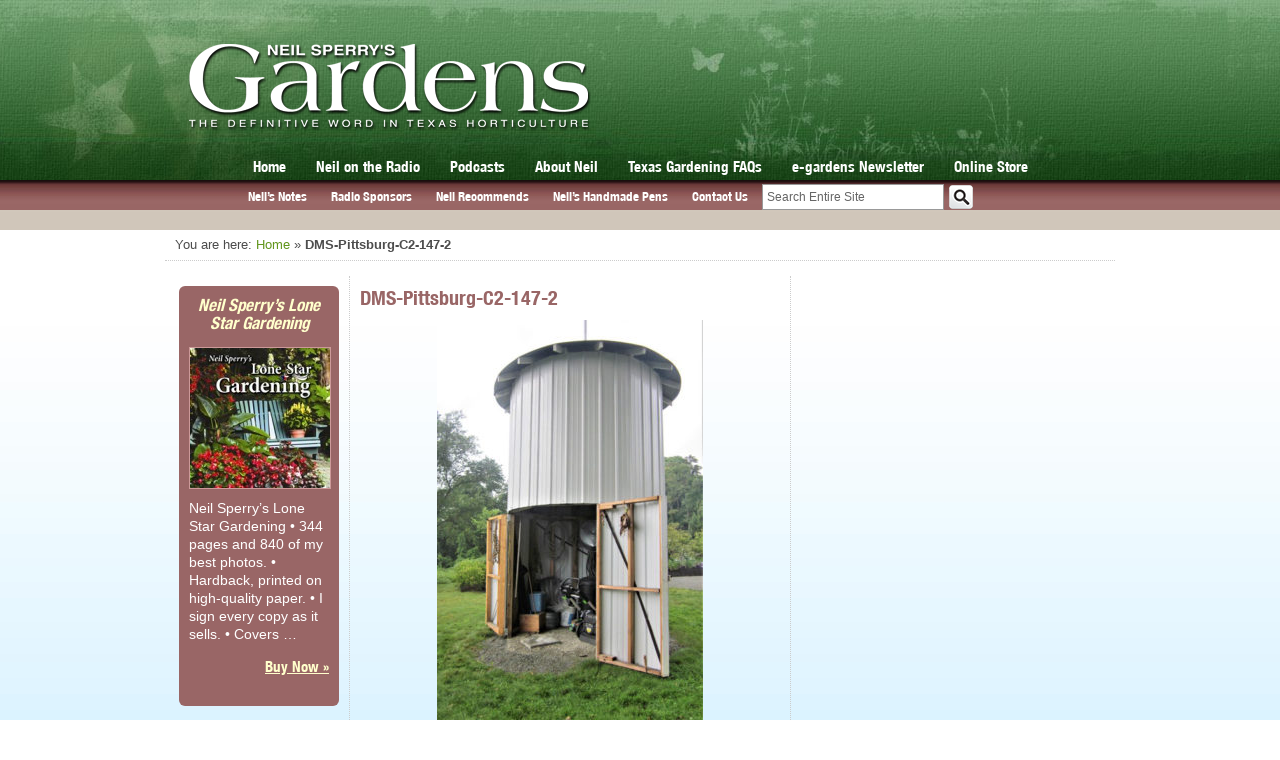

--- FILE ---
content_type: text/html; charset=UTF-8
request_url: https://neilsperry.com/2020/03/garden-sheds-making-them-your-own/dms-pittsburg-c2-147-2/
body_size: 13588
content:
<!DOCTYPE html>
<html lang="en">
<head>

<!-- Google tag (gtag.js) -->
<script async src="https://www.googletagmanager.com/gtag/js?id=G-0N01EN8J9G"></script>
<script>
  window.dataLayer = window.dataLayer || [];
  function gtag(){dataLayer.push(arguments);}
  gtag('js', new Date());

  gtag('config', 'G-0N01EN8J9G');
</script>		

<!-- page titles -->
<title>DMS-Pittsburg-C2-147-2 - Neil Sperry&#039;s GARDENS</title>
<!-- meta tags -->
<meta http-equiv="Content-Type" content="text/html; charset=UTF-8" />
<!-- import required theme styles -->
<link rel="stylesheet" href="https://neilsperry.com/wp-content/themes/neilsperry/css-compress.php?v=1.3.3" type="text/css" media="screen" />
<link rel="stylesheet" href="https://neilsperry.com/wp-content/themes/neilsperry/css/css3.css" type="text/css" media="screen" />
<link rel="stylesheet" href="https://neilsperry.com/wp-content/themes/neilsperry/css/slicknav.css" type="text/css" media="screen" />

<!-- Fix the Zoom Bug in Mobile Safari -->
<meta name="viewport" content="width=device-width; initial-scale=1.0; maximum-scale=1.0; user-scalable=0;">
<link rel="stylesheet" href="https://neilsperry.com/wp-content/themes/neilsperry/css/responsive.css?v=1.3" type="text/css" media="screen" />
<link rel="shortcut icon" href="https://neilsperry.com/wp-content/themes/neilsperry/images/favicon.png" type="image/x-icon" />
<!-- pingback url -->
<link rel="pingback" href="https://neilsperry.com/xmlrpc.php" />
<!--[if IE]>
<meta http-equiv="X-UA-Compatible" content="IE=edge" />
<![endif]-->
<meta name='robots' content='index, follow, max-image-preview:large, max-snippet:-1, max-video-preview:-1' />

	<!-- This site is optimized with the Yoast SEO plugin v26.7 - https://yoast.com/wordpress/plugins/seo/ -->
	<link rel="canonical" href="https://neilsperry.com/2020/03/garden-sheds-making-them-your-own/dms-pittsburg-c2-147-2/" />
	<meta property="og:locale" content="en_US" />
	<meta property="og:type" content="article" />
	<meta property="og:title" content="DMS-Pittsburg-C2-147-2 - Neil Sperry&#039;s GARDENS" />
	<meta property="og:description" content="Look! It’s a tool shed disguised as a silo." />
	<meta property="og:url" content="https://neilsperry.com/2020/03/garden-sheds-making-them-your-own/dms-pittsburg-c2-147-2/" />
	<meta property="og:site_name" content="Neil Sperry&#039;s GARDENS" />
	<meta property="article:publisher" content="https://www.facebook.com/NeilSperryTexas" />
	<meta property="article:modified_time" content="2020-03-11T16:00:13+00:00" />
	<meta property="og:image" content="https://neilsperry.com/2020/03/garden-sheds-making-them-your-own/dms-pittsburg-c2-147-2" />
	<meta property="og:image:width" content="400" />
	<meta property="og:image:height" content="602" />
	<meta property="og:image:type" content="image/jpeg" />
	<meta name="twitter:card" content="summary_large_image" />
	<meta name="twitter:site" content="@neilsperry" />
	<script type="application/ld+json" class="yoast-schema-graph">{"@context":"https://schema.org","@graph":[{"@type":"WebPage","@id":"https://neilsperry.com/2020/03/garden-sheds-making-them-your-own/dms-pittsburg-c2-147-2/","url":"https://neilsperry.com/2020/03/garden-sheds-making-them-your-own/dms-pittsburg-c2-147-2/","name":"DMS-Pittsburg-C2-147-2 - Neil Sperry&#039;s GARDENS","isPartOf":{"@id":"https://neilsperry.com/#website"},"primaryImageOfPage":{"@id":"https://neilsperry.com/2020/03/garden-sheds-making-them-your-own/dms-pittsburg-c2-147-2/#primaryimage"},"image":{"@id":"https://neilsperry.com/2020/03/garden-sheds-making-them-your-own/dms-pittsburg-c2-147-2/#primaryimage"},"thumbnailUrl":"https://neilsperry.com/wp-content/uploads/2020/03/DMS-Pittsburg-C2-147-2.jpg","datePublished":"2020-03-11T16:00:07+00:00","dateModified":"2020-03-11T16:00:13+00:00","breadcrumb":{"@id":"https://neilsperry.com/2020/03/garden-sheds-making-them-your-own/dms-pittsburg-c2-147-2/#breadcrumb"},"inLanguage":"en-US","potentialAction":[{"@type":"ReadAction","target":["https://neilsperry.com/2020/03/garden-sheds-making-them-your-own/dms-pittsburg-c2-147-2/"]}]},{"@type":"ImageObject","inLanguage":"en-US","@id":"https://neilsperry.com/2020/03/garden-sheds-making-them-your-own/dms-pittsburg-c2-147-2/#primaryimage","url":"https://neilsperry.com/wp-content/uploads/2020/03/DMS-Pittsburg-C2-147-2.jpg","contentUrl":"https://neilsperry.com/wp-content/uploads/2020/03/DMS-Pittsburg-C2-147-2.jpg","width":400,"height":602,"caption":"Look! It’s a tool shed disguised as a silo."},{"@type":"BreadcrumbList","@id":"https://neilsperry.com/2020/03/garden-sheds-making-them-your-own/dms-pittsburg-c2-147-2/#breadcrumb","itemListElement":[{"@type":"ListItem","position":1,"name":"Home","item":"https://neilsperry.com/"},{"@type":"ListItem","position":2,"name":"Garden sheds: Making them your own","item":"https://neilsperry.com/2020/03/garden-sheds-making-them-your-own/"},{"@type":"ListItem","position":3,"name":"DMS-Pittsburg-C2-147-2"}]},{"@type":"WebSite","@id":"https://neilsperry.com/#website","url":"https://neilsperry.com/","name":"Neil Sperry&#039;s GARDENS","description":"The Definitive Word in Texas Horticulture","potentialAction":[{"@type":"SearchAction","target":{"@type":"EntryPoint","urlTemplate":"https://neilsperry.com/?s={search_term_string}"},"query-input":{"@type":"PropertyValueSpecification","valueRequired":true,"valueName":"search_term_string"}}],"inLanguage":"en-US"}]}</script>
	<!-- / Yoast SEO plugin. -->


<link rel='dns-prefetch' href='//stats.wp.com' />
<link rel='dns-prefetch' href='//v0.wordpress.com' />
<link rel="alternate" type="application/rss+xml" title="Neil Sperry&#039;s GARDENS &raquo; Feed" href="https://neilsperry.com/feed/" />
<link rel="alternate" type="application/rss+xml" title="Neil Sperry&#039;s GARDENS &raquo; Comments Feed" href="https://neilsperry.com/comments/feed/" />
<link rel="alternate" title="oEmbed (JSON)" type="application/json+oembed" href="https://neilsperry.com/wp-json/oembed/1.0/embed?url=https%3A%2F%2Fneilsperry.com%2F2020%2F03%2Fgarden-sheds-making-them-your-own%2Fdms-pittsburg-c2-147-2%2F" />
<link rel="alternate" title="oEmbed (XML)" type="text/xml+oembed" href="https://neilsperry.com/wp-json/oembed/1.0/embed?url=https%3A%2F%2Fneilsperry.com%2F2020%2F03%2Fgarden-sheds-making-them-your-own%2Fdms-pittsburg-c2-147-2%2F&#038;format=xml" />
<style id='wp-img-auto-sizes-contain-inline-css' type='text/css'>
img:is([sizes=auto i],[sizes^="auto," i]){contain-intrinsic-size:3000px 1500px}
/*# sourceURL=wp-img-auto-sizes-contain-inline-css */
</style>

<style id='wp-emoji-styles-inline-css' type='text/css'>

	img.wp-smiley, img.emoji {
		display: inline !important;
		border: none !important;
		box-shadow: none !important;
		height: 1em !important;
		width: 1em !important;
		margin: 0 0.07em !important;
		vertical-align: -0.1em !important;
		background: none !important;
		padding: 0 !important;
	}
/*# sourceURL=wp-emoji-styles-inline-css */
</style>
<link rel='stylesheet' id='wp-block-library-css' href='https://neilsperry.com/wp-includes/css/dist/block-library/style.min.css?ver=6.9' type='text/css' media='all' />
<style id='global-styles-inline-css' type='text/css'>
:root{--wp--preset--aspect-ratio--square: 1;--wp--preset--aspect-ratio--4-3: 4/3;--wp--preset--aspect-ratio--3-4: 3/4;--wp--preset--aspect-ratio--3-2: 3/2;--wp--preset--aspect-ratio--2-3: 2/3;--wp--preset--aspect-ratio--16-9: 16/9;--wp--preset--aspect-ratio--9-16: 9/16;--wp--preset--color--black: #000000;--wp--preset--color--cyan-bluish-gray: #abb8c3;--wp--preset--color--white: #ffffff;--wp--preset--color--pale-pink: #f78da7;--wp--preset--color--vivid-red: #cf2e2e;--wp--preset--color--luminous-vivid-orange: #ff6900;--wp--preset--color--luminous-vivid-amber: #fcb900;--wp--preset--color--light-green-cyan: #7bdcb5;--wp--preset--color--vivid-green-cyan: #00d084;--wp--preset--color--pale-cyan-blue: #8ed1fc;--wp--preset--color--vivid-cyan-blue: #0693e3;--wp--preset--color--vivid-purple: #9b51e0;--wp--preset--gradient--vivid-cyan-blue-to-vivid-purple: linear-gradient(135deg,rgb(6,147,227) 0%,rgb(155,81,224) 100%);--wp--preset--gradient--light-green-cyan-to-vivid-green-cyan: linear-gradient(135deg,rgb(122,220,180) 0%,rgb(0,208,130) 100%);--wp--preset--gradient--luminous-vivid-amber-to-luminous-vivid-orange: linear-gradient(135deg,rgb(252,185,0) 0%,rgb(255,105,0) 100%);--wp--preset--gradient--luminous-vivid-orange-to-vivid-red: linear-gradient(135deg,rgb(255,105,0) 0%,rgb(207,46,46) 100%);--wp--preset--gradient--very-light-gray-to-cyan-bluish-gray: linear-gradient(135deg,rgb(238,238,238) 0%,rgb(169,184,195) 100%);--wp--preset--gradient--cool-to-warm-spectrum: linear-gradient(135deg,rgb(74,234,220) 0%,rgb(151,120,209) 20%,rgb(207,42,186) 40%,rgb(238,44,130) 60%,rgb(251,105,98) 80%,rgb(254,248,76) 100%);--wp--preset--gradient--blush-light-purple: linear-gradient(135deg,rgb(255,206,236) 0%,rgb(152,150,240) 100%);--wp--preset--gradient--blush-bordeaux: linear-gradient(135deg,rgb(254,205,165) 0%,rgb(254,45,45) 50%,rgb(107,0,62) 100%);--wp--preset--gradient--luminous-dusk: linear-gradient(135deg,rgb(255,203,112) 0%,rgb(199,81,192) 50%,rgb(65,88,208) 100%);--wp--preset--gradient--pale-ocean: linear-gradient(135deg,rgb(255,245,203) 0%,rgb(182,227,212) 50%,rgb(51,167,181) 100%);--wp--preset--gradient--electric-grass: linear-gradient(135deg,rgb(202,248,128) 0%,rgb(113,206,126) 100%);--wp--preset--gradient--midnight: linear-gradient(135deg,rgb(2,3,129) 0%,rgb(40,116,252) 100%);--wp--preset--font-size--small: 13px;--wp--preset--font-size--medium: 20px;--wp--preset--font-size--large: 36px;--wp--preset--font-size--x-large: 42px;--wp--preset--spacing--20: 0.44rem;--wp--preset--spacing--30: 0.67rem;--wp--preset--spacing--40: 1rem;--wp--preset--spacing--50: 1.5rem;--wp--preset--spacing--60: 2.25rem;--wp--preset--spacing--70: 3.38rem;--wp--preset--spacing--80: 5.06rem;--wp--preset--shadow--natural: 6px 6px 9px rgba(0, 0, 0, 0.2);--wp--preset--shadow--deep: 12px 12px 50px rgba(0, 0, 0, 0.4);--wp--preset--shadow--sharp: 6px 6px 0px rgba(0, 0, 0, 0.2);--wp--preset--shadow--outlined: 6px 6px 0px -3px rgb(255, 255, 255), 6px 6px rgb(0, 0, 0);--wp--preset--shadow--crisp: 6px 6px 0px rgb(0, 0, 0);}:where(.is-layout-flex){gap: 0.5em;}:where(.is-layout-grid){gap: 0.5em;}body .is-layout-flex{display: flex;}.is-layout-flex{flex-wrap: wrap;align-items: center;}.is-layout-flex > :is(*, div){margin: 0;}body .is-layout-grid{display: grid;}.is-layout-grid > :is(*, div){margin: 0;}:where(.wp-block-columns.is-layout-flex){gap: 2em;}:where(.wp-block-columns.is-layout-grid){gap: 2em;}:where(.wp-block-post-template.is-layout-flex){gap: 1.25em;}:where(.wp-block-post-template.is-layout-grid){gap: 1.25em;}.has-black-color{color: var(--wp--preset--color--black) !important;}.has-cyan-bluish-gray-color{color: var(--wp--preset--color--cyan-bluish-gray) !important;}.has-white-color{color: var(--wp--preset--color--white) !important;}.has-pale-pink-color{color: var(--wp--preset--color--pale-pink) !important;}.has-vivid-red-color{color: var(--wp--preset--color--vivid-red) !important;}.has-luminous-vivid-orange-color{color: var(--wp--preset--color--luminous-vivid-orange) !important;}.has-luminous-vivid-amber-color{color: var(--wp--preset--color--luminous-vivid-amber) !important;}.has-light-green-cyan-color{color: var(--wp--preset--color--light-green-cyan) !important;}.has-vivid-green-cyan-color{color: var(--wp--preset--color--vivid-green-cyan) !important;}.has-pale-cyan-blue-color{color: var(--wp--preset--color--pale-cyan-blue) !important;}.has-vivid-cyan-blue-color{color: var(--wp--preset--color--vivid-cyan-blue) !important;}.has-vivid-purple-color{color: var(--wp--preset--color--vivid-purple) !important;}.has-black-background-color{background-color: var(--wp--preset--color--black) !important;}.has-cyan-bluish-gray-background-color{background-color: var(--wp--preset--color--cyan-bluish-gray) !important;}.has-white-background-color{background-color: var(--wp--preset--color--white) !important;}.has-pale-pink-background-color{background-color: var(--wp--preset--color--pale-pink) !important;}.has-vivid-red-background-color{background-color: var(--wp--preset--color--vivid-red) !important;}.has-luminous-vivid-orange-background-color{background-color: var(--wp--preset--color--luminous-vivid-orange) !important;}.has-luminous-vivid-amber-background-color{background-color: var(--wp--preset--color--luminous-vivid-amber) !important;}.has-light-green-cyan-background-color{background-color: var(--wp--preset--color--light-green-cyan) !important;}.has-vivid-green-cyan-background-color{background-color: var(--wp--preset--color--vivid-green-cyan) !important;}.has-pale-cyan-blue-background-color{background-color: var(--wp--preset--color--pale-cyan-blue) !important;}.has-vivid-cyan-blue-background-color{background-color: var(--wp--preset--color--vivid-cyan-blue) !important;}.has-vivid-purple-background-color{background-color: var(--wp--preset--color--vivid-purple) !important;}.has-black-border-color{border-color: var(--wp--preset--color--black) !important;}.has-cyan-bluish-gray-border-color{border-color: var(--wp--preset--color--cyan-bluish-gray) !important;}.has-white-border-color{border-color: var(--wp--preset--color--white) !important;}.has-pale-pink-border-color{border-color: var(--wp--preset--color--pale-pink) !important;}.has-vivid-red-border-color{border-color: var(--wp--preset--color--vivid-red) !important;}.has-luminous-vivid-orange-border-color{border-color: var(--wp--preset--color--luminous-vivid-orange) !important;}.has-luminous-vivid-amber-border-color{border-color: var(--wp--preset--color--luminous-vivid-amber) !important;}.has-light-green-cyan-border-color{border-color: var(--wp--preset--color--light-green-cyan) !important;}.has-vivid-green-cyan-border-color{border-color: var(--wp--preset--color--vivid-green-cyan) !important;}.has-pale-cyan-blue-border-color{border-color: var(--wp--preset--color--pale-cyan-blue) !important;}.has-vivid-cyan-blue-border-color{border-color: var(--wp--preset--color--vivid-cyan-blue) !important;}.has-vivid-purple-border-color{border-color: var(--wp--preset--color--vivid-purple) !important;}.has-vivid-cyan-blue-to-vivid-purple-gradient-background{background: var(--wp--preset--gradient--vivid-cyan-blue-to-vivid-purple) !important;}.has-light-green-cyan-to-vivid-green-cyan-gradient-background{background: var(--wp--preset--gradient--light-green-cyan-to-vivid-green-cyan) !important;}.has-luminous-vivid-amber-to-luminous-vivid-orange-gradient-background{background: var(--wp--preset--gradient--luminous-vivid-amber-to-luminous-vivid-orange) !important;}.has-luminous-vivid-orange-to-vivid-red-gradient-background{background: var(--wp--preset--gradient--luminous-vivid-orange-to-vivid-red) !important;}.has-very-light-gray-to-cyan-bluish-gray-gradient-background{background: var(--wp--preset--gradient--very-light-gray-to-cyan-bluish-gray) !important;}.has-cool-to-warm-spectrum-gradient-background{background: var(--wp--preset--gradient--cool-to-warm-spectrum) !important;}.has-blush-light-purple-gradient-background{background: var(--wp--preset--gradient--blush-light-purple) !important;}.has-blush-bordeaux-gradient-background{background: var(--wp--preset--gradient--blush-bordeaux) !important;}.has-luminous-dusk-gradient-background{background: var(--wp--preset--gradient--luminous-dusk) !important;}.has-pale-ocean-gradient-background{background: var(--wp--preset--gradient--pale-ocean) !important;}.has-electric-grass-gradient-background{background: var(--wp--preset--gradient--electric-grass) !important;}.has-midnight-gradient-background{background: var(--wp--preset--gradient--midnight) !important;}.has-small-font-size{font-size: var(--wp--preset--font-size--small) !important;}.has-medium-font-size{font-size: var(--wp--preset--font-size--medium) !important;}.has-large-font-size{font-size: var(--wp--preset--font-size--large) !important;}.has-x-large-font-size{font-size: var(--wp--preset--font-size--x-large) !important;}
/*# sourceURL=global-styles-inline-css */
</style>

<style id='classic-theme-styles-inline-css' type='text/css'>
/*! This file is auto-generated */
.wp-block-button__link{color:#fff;background-color:#32373c;border-radius:9999px;box-shadow:none;text-decoration:none;padding:calc(.667em + 2px) calc(1.333em + 2px);font-size:1.125em}.wp-block-file__button{background:#32373c;color:#fff;text-decoration:none}
/*# sourceURL=/wp-includes/css/classic-themes.min.css */
</style>
<link rel='stylesheet' id='fancybox-for-wp-css' href='https://neilsperry.com/wp-content/plugins/fancybox-for-wordpress/assets/css/fancybox.css?ver=1.3.4' type='text/css' media='all' />
<script type="text/javascript" src="https://neilsperry.com/wp-includes/js/jquery/jquery.min.js?ver=3.7.1" id="jquery-core-js"></script>
<script type="text/javascript" src="https://neilsperry.com/wp-includes/js/jquery/jquery-migrate.min.js?ver=3.4.1" id="jquery-migrate-js"></script>
<script type="text/javascript" src="https://neilsperry.com/wp-content/themes/neilsperry/js/jquery.slides.min.js?ver=3.0.4" id="slides-js"></script>
<script type="text/javascript" src="https://neilsperry.com/wp-content/themes/neilsperry/js/jquery.fitvids.js?ver=1.0.1" id="fitvids-js"></script>
<script type="text/javascript" src="https://neilsperry.com/wp-content/themes/neilsperry/js/jquery.slicknav.min.js?ver=1.0.39" id="slicknav-js"></script>
<script type="text/javascript" src="https://neilsperry.com/wp-content/themes/neilsperry/js/jquery-ui.min.js?ver=1.11.4" id="jquery-ui-js"></script>
<script type="text/javascript" src="https://neilsperry.com/wp-content/themes/neilsperry/js/main.js?ver=1.1.8" id="neilsperry-js"></script>
<script type="text/javascript" src="https://neilsperry.com/wp-content/plugins/fancybox-for-wordpress/assets/js/purify.min.js?ver=1.3.4" id="purify-js"></script>
<script type="text/javascript" src="https://neilsperry.com/wp-content/plugins/fancybox-for-wordpress/assets/js/jquery.fancybox.js?ver=1.3.4" id="fancybox-for-wp-js"></script>
<script type="text/javascript" src="https://neilsperry.com/wp-content/plugins/stop-user-enumeration/frontend/js/frontend.js?ver=1.7.7" id="stop-user-enumeration-js" defer="defer" data-wp-strategy="defer"></script>
<link rel="EditURI" type="application/rsd+xml" title="RSD" href="https://neilsperry.com/xmlrpc.php?rsd" />
<meta name="generator" content="WordPress 6.9" />
<link rel='shortlink' href='https://wp.me/a4b0mg-57W' />

<!-- Fancybox for WordPress v3.3.7 -->
<style type="text/css">
	.fancybox-slide--image .fancybox-content{background-color: #FFFFFF}div.fancybox-caption{display:none !important;}
	
	img.fancybox-image{border-width:10px;border-color:#FFFFFF;border-style:solid;}
	div.fancybox-bg{background-color:rgba(102,102,102,0.3);opacity:1 !important;}div.fancybox-content{border-color:#FFFFFF}
	div#fancybox-title{background-color:#FFFFFF}
	div.fancybox-content{background-color:#FFFFFF}
	div#fancybox-title-inside{color:#333333}
	
	
	
	div.fancybox-caption p.caption-title{display:inline-block}
	div.fancybox-caption p.caption-title{font-size:14px}
	div.fancybox-caption p.caption-title{color:#333333}
	div.fancybox-caption {color:#333333}div.fancybox-caption p.caption-title {background:#fff; width:auto;padding:10px 30px;}div.fancybox-content p.caption-title{color:#333333;margin: 0;padding: 5px 0;}body.fancybox-active .fancybox-container .fancybox-stage .fancybox-content .fancybox-close-small{display:block;}
</style><script type="text/javascript">
	jQuery(function () {

		var mobileOnly = false;
		
		if (mobileOnly) {
			return;
		}

		jQuery.fn.getTitle = function () { // Copy the title of every IMG tag and add it to its parent A so that fancybox can show titles
			var arr = jQuery("a[data-fancybox]");jQuery.each(arr, function() {var title = jQuery(this).children("img").attr("title") || '';var figCaptionHtml = jQuery(this).next("figcaption").html() || '';var processedCaption = figCaptionHtml;if (figCaptionHtml.length && typeof DOMPurify === 'function') {processedCaption = DOMPurify.sanitize(figCaptionHtml, {USE_PROFILES: {html: true}});} else if (figCaptionHtml.length) {processedCaption = jQuery("<div>").text(figCaptionHtml).html();}var newTitle = title;if (processedCaption.length) {newTitle = title.length ? title + " " + processedCaption : processedCaption;}if (newTitle.length) {jQuery(this).attr("title", newTitle);}});		}

		// Supported file extensions

				var thumbnails = jQuery("a:has(img)").not(".nolightbox").not('.envira-gallery-link').not('.ngg-simplelightbox').filter(function () {
			return /\.(jpe?g|png|gif|mp4|webp|bmp|pdf)(\?[^/]*)*$/i.test(jQuery(this).attr('href'))
		});
		

		// Add data-type iframe for links that are not images or videos.
		var iframeLinks = jQuery('.fancyboxforwp').filter(function () {
			return !/\.(jpe?g|png|gif|mp4|webp|bmp|pdf)(\?[^/]*)*$/i.test(jQuery(this).attr('href'))
		}).filter(function () {
			return !/vimeo|youtube/i.test(jQuery(this).attr('href'))
		});
		iframeLinks.attr({"data-type": "iframe"}).getTitle();

				/* Custom Expression */
		/* Default behavior below is being moved to main.js file so it can be prevented from working on the Neil Photos page
 * 
 * jQuery(thumbnails).addClass("fancybox").attr("data-fancybox","fancybox").getTitle();*/		
		// Call fancybox and apply it on any link with a rel atribute that starts with "fancybox", with the options set on the admin panel
		jQuery("a.fancyboxforwp").fancyboxforwp({
			loop: false,
			smallBtn: true,
			zoomOpacity: "auto",
			animationEffect: "fade",
			animationDuration: 500,
			transitionEffect: "fade",
			transitionDuration: "300",
			overlayShow: true,
			overlayOpacity: "0.3",
			titleShow: true,
			titlePosition: "inside",
			keyboard: true,
			showCloseButton: true,
			arrows: true,
			clickContent:false,
			clickSlide: "close",
			mobile: {
				clickContent: function (current, event) {
					return current.type === "image" ? "toggleControls" : false;
				},
				clickSlide: function (current, event) {
					return current.type === "image" ? "close" : "close";
				},
			},
			wheel: false,
			toolbar: true,
			preventCaptionOverlap: true,
			onInit: function() { },			onDeactivate
	: function() { },		beforeClose: function() { },			afterShow: function(instance) { jQuery( ".fancybox-image" ).on("click", function( ){ ( instance.isScaledDown() ) ? instance.scaleToActual() : instance.scaleToFit() }) },				afterClose: function() { },					caption : function( instance, item ) {var title = "";if("undefined" != typeof jQuery(this).context ){var title = jQuery(this).context.title;} else { var title = ("undefined" != typeof jQuery(this).attr("title")) ? jQuery(this).attr("title") : false;}var caption = jQuery(this).data('caption') || '';if ( item.type === 'image' && title.length ) {caption = (caption.length ? caption + '<br />' : '') + '<p class="caption-title">'+jQuery("<div>").text(title).html()+'</p>' ;}if (typeof DOMPurify === "function" && caption.length) { return DOMPurify.sanitize(caption, {USE_PROFILES: {html: true}}); } else { return jQuery("<div>").text(caption).html(); }},
		afterLoad : function( instance, current ) {var captionContent = current.opts.caption || '';var sanitizedCaptionString = '';if (typeof DOMPurify === 'function' && captionContent.length) {sanitizedCaptionString = DOMPurify.sanitize(captionContent, {USE_PROFILES: {html: true}});} else if (captionContent.length) { sanitizedCaptionString = jQuery("<div>").text(captionContent).html();}if (sanitizedCaptionString.length) { current.$content.append(jQuery('<div class=\"fancybox-custom-caption inside-caption\" style=\" position: absolute;left:0;right:0;color:#000;margin:0 auto;bottom:0;text-align:center;background-color:#FFFFFF \"></div>').html(sanitizedCaptionString)); }},
			})
		;

			})
</script>
<!-- END Fancybox for WordPress -->
	<style>img#wpstats{display:none}</style>
		
<script type='text/javascript'>
  (function() {
    var useSSL = 'https:' == document.location.protocol;
    var src = (useSSL ? 'https:' : 'http:') +
        '//www.googletagservices.com/tag/js/gpt.js';
    document.write('<scr' + 'ipt src="' + src + '"></scr' + 'ipt>');
  })();
</script>

	
	<script type='text/javascript'>
		
	var width = window.innerWidth || document.documentElement.clientWidth;

	googletag.cmd.push(function() {

	/*------------- Leaderboard -------------*/	
	var mapLeader = googletag.sizeMapping().
		addSize([1, 1], [300, 75]).
		addSize([320, 400], [300, 75]).
		addSize([320, 700], [300, 75]).
		addSize([768, 200], [728, 90]).
		build();
		
	
	/*----------------------- Google DFP Responsive Ad Targeting -----------------------*/
	/*	http://exisweb.net/how-to-use-google-adsense-on-a-responsive-website
	/*----------------------------------------------------------------------------------*/
	
	window.LeaderSlot = googletag.defineSlot('/38472444/NeilSperry.com-Leaderboard728x90', [728, 90], 'div-gpt-ad-1389877374275-0').defineSizeMapping(mapLeader).addService(googletag.pubads());
		//300x250
	googletag.defineSlot('/38472444/NeilSperry.com-Rectangle300x250', [300, 250], 'div-gpt-ad-1387825112261-0').addService(googletag.pubads());
		//300x250-2
	googletag.defineSlot('/38472444/NeilSperry.com-Rectangle300x250-2', [300, 250], 'div-gpt-ad-1401901930076-0').addService(googletag.pubads());
	//300x250-3	
	googletag.defineSlot('/38472444/NeilSperry.com-Rectangle300x250-3', [300, 250], 'div-gpt-ad-1401902538834-0').addService(googletag.pubads());
	if (width > 520) {
	//160x600
	googletag.defineSlot('/38472444/NeilSperry.com-Skyscraper160x600', [160, 600], 'div-gpt-ad-1387824971282-0').addService(googletag.pubads());
	}
	//160x600 Secondary
	googletag.defineSlot('/38472444/NeilSperry.com-Skyscraper160x600-2', [160, 600], 'div-gpt-ad-1401899760072-0').addService(googletag.pubads());
		
		
		
    googletag.pubads().enableSingleRequest();
    googletag.pubads().enableSyncRendering();
    googletag.enableServices();
	});
	
	
	</script>

	  <style>
	    /* Prevents slides from flashing */
	    #slides {
	      display:none;
	    }
	  </style>

<link rel='stylesheet' id='jetpack-swiper-library-css' href='https://neilsperry.com/wp-content/plugins/jetpack/_inc/blocks/swiper.css?ver=15.4' type='text/css' media='all' />
<link rel='stylesheet' id='jetpack-carousel-css' href='https://neilsperry.com/wp-content/plugins/jetpack/modules/carousel/jetpack-carousel.css?ver=15.4' type='text/css' media='all' />
</head>
<body class="attachment wp-singular attachment-template-default single single-attachment postid-19712 attachmentid-19712 attachment-jpeg wp-theme-neilsperry">

<div id="fb-root"></div>
<script>(function(d, s, id) {
  var js, fjs = d.getElementsByTagName(s)[0];
  if (d.getElementById(id)) return;
  js = d.createElement(s); js.id = id;
  js.src = "//connect.facebook.net/en_US/all.js#xfbml=1";
  fjs.parentNode.insertBefore(js, fjs);
}(document, 'script', 'facebook-jssdk'));</script>

<!-- Go to www.addthis.com/dashboard to customize your tools -->
<script type="text/javascript" src="//s7.addthis.com/js/300/addthis_widget.js#pubid=ra-55bfe644ce4f0811" async="async"></script>

<div id="wrapper" class="set-width">

    <div id="header">
        <div id="header-inner">
                        <a href="/"><img src="https://neilsperry.com/wp-content/themes/neilsperry/images/header/ns-logo.png" width="403" height="87" border="0" id="logo-top" alt="Neil Sperry's Gardens - Texas Horticulture"></a>
            <!-- main navigation -->
            <div class="menu-main-navigation-container"><ul id="menu-main-navigation" class="main_nav"><li id="menu-item-11122" class="menu-item menu-item-type-custom menu-item-object-custom menu-item-11122"><a href="/">Home</a></li>
<li id="menu-item-17808" class="menu-item menu-item-type-post_type menu-item-object-page menu-item-17808"><a href="https://neilsperry.com/radio/">Neil on the Radio</a></li>
<li id="menu-item-13604" class="menu-item menu-item-type-custom menu-item-object-custom menu-item-13604"><a href="/podcasts/">Podcasts</a></li>
<li id="menu-item-11836" class="menu-item menu-item-type-post_type menu-item-object-page menu-item-11836"><a href="https://neilsperry.com/about/">About Neil</a></li>
<li id="menu-item-7835" class="menu-item menu-item-type-custom menu-item-object-custom menu-item-7835"><a href="/faq/">Texas Gardening FAQs</a></li>
<li id="menu-item-7831" class="menu-item menu-item-type-post_type menu-item-object-page menu-item-7831"><a href="https://neilsperry.com/e-gardens/">e-gardens Newsletter</a></li>
<li id="menu-item-11834" class="menu-item menu-item-type-custom menu-item-object-custom menu-item-11834"><a href="/store/">Online Store</a></li>
</ul></div>            <!-- end main navigation -->
        </div> <!-- header-inner -->
    </div> <!-- header -->
    <div id="subnav-top">
        <div id="subnav-inner">
            <div class="menu-submenu-container"><ul id="menu-submenu" class="sub_nav"><li id="menu-item-11938" class="menu-item menu-item-type-custom menu-item-object-custom menu-item-11938"><a href="/notes/">Neil&#8217;s Notes</a></li>
<li id="menu-item-12442" class="menu-item menu-item-type-post_type menu-item-object-page menu-item-12442"><a href="https://neilsperry.com/radio/sponsors/">Radio Sponsors</a></li>
<li id="menu-item-19836" class="menu-item menu-item-type-post_type menu-item-object-page menu-item-19836"><a href="https://neilsperry.com/neil-recommends/">Neil Recommends</a></li>
<li id="menu-item-11176" class="menu-item menu-item-type-custom menu-item-object-custom menu-item-11176"><a href="/neils-pens/">Neil&#8217;s Handmade Pens</a></li>
<li id="menu-item-11130" class="menu-item menu-item-type-post_type menu-item-object-page menu-item-11130"><a href="https://neilsperry.com/contact/">Contact Us</a></li>
</ul></div>            <div id="sub-search-wrap">
                <form action="/" method="get">
                                        <input type="text" id="search" value="Search Entire Site" name="s">
                    <input type="submit" value="Go" id="search-btn">
                </form>
            </div><!-- sub-search-wrap -->
            <div class="clear"></div>
        </div><!-- subnav-inner -->
    </div><!-- subnav-top -->
        <div id="featured-container">
        
                <div id="leaderboard">
            <!-- NeilSperry.com-Leaderboard728x90 -->
            <div id="div-gpt-ad-1389877374275-0" class="wide-ad">
                <script type="text/javascript">
                    googletag.cmd.push(function () {
                        googletag.display('div-gpt-ad-1389877374275-0');
                    });
                </script>
            </div>
        </div><!-- leaderboard -->
    </div><!-- featured-container -->
    
            <div id="breadcrumbs">
            You are here: <a href="https://neilsperry.com">Home</a> &raquo; <strong>DMS-Pittsburg-C2-147-2</strong>        </div>
        <!-- Rest of your template code -->

<div id="main-body">

				
		<div id="sidebar-secondary" class="sidebar single">
		
			
					
				<div id="nsfeatproduct-7" class="widget widget_featured_product">            <div class="product-widget-wrap">
                <h3 class="centered"><i>Neil Sperry&#8217;s Lone Star Gardening</i></h3>
                <a href="https://neilsperry.com/store/6th-printing-of-neil-sperrys-lone-star-gardening/"><img width="140" height="140" src="https://neilsperry.com/wp-content/uploads/2014/07/NS-Lone-Star-small-2nd-140x140.jpg" class="product-widget no-float wp-post-image" alt="" decoding="async" srcset="https://neilsperry.com/wp-content/uploads/2014/07/NS-Lone-Star-small-2nd-140x140.jpg 140w, https://neilsperry.com/wp-content/uploads/2014/07/NS-Lone-Star-small-2nd-150x150.jpg 150w, https://neilsperry.com/wp-content/uploads/2014/07/NS-Lone-Star-small-2nd-130x130.jpg 130w, https://neilsperry.com/wp-content/uploads/2014/07/NS-Lone-Star-small-2nd-98x98.jpg 98w, https://neilsperry.com/wp-content/uploads/2014/07/NS-Lone-Star-small-2nd-120x120.jpg 120w, https://neilsperry.com/wp-content/uploads/2014/07/NS-Lone-Star-small-2nd.jpg 200w" sizes="(max-width: 140px) 100vw, 140px" data-attachment-id="12609" data-permalink="https://neilsperry.com/2014/07/book-sales-signings/ns-lone-star-small-2nd/" data-orig-file="https://neilsperry.com/wp-content/uploads/2014/07/NS-Lone-Star-small-2nd.jpg" data-orig-size="200,200" data-comments-opened="0" data-image-meta="{&quot;aperture&quot;:&quot;0&quot;,&quot;credit&quot;:&quot;&quot;,&quot;camera&quot;:&quot;&quot;,&quot;caption&quot;:&quot;&quot;,&quot;created_timestamp&quot;:&quot;0&quot;,&quot;copyright&quot;:&quot;&quot;,&quot;focal_length&quot;:&quot;0&quot;,&quot;iso&quot;:&quot;0&quot;,&quot;shutter_speed&quot;:&quot;0&quot;,&quot;title&quot;:&quot;&quot;,&quot;orientation&quot;:&quot;0&quot;}" data-image-title="NS-Lone-Star-small-2nd" data-image-description="" data-image-caption="" data-medium-file="https://neilsperry.com/wp-content/uploads/2014/07/NS-Lone-Star-small-2nd.jpg" data-large-file="https://neilsperry.com/wp-content/uploads/2014/07/NS-Lone-Star-small-2nd.jpg" /></a>
                <p>Neil Sperry’s Lone Star Gardening • 344 pages and 840 of my best photos. • Hardback, printed on high-quality paper. • I sign every copy as it sells. • Covers &#8230;</p>
                <a href="https://neilsperry.com/store/6th-printing-of-neil-sperrys-lone-star-gardening/" class="buy-now">
                    Buy Now &raquo;
                </a>
                <div class="clear"></div>
            </div>
        </div>		
						
		</div><!--column-2-->
        <div id="content" class="single">
                                    
            <div id="post-content" class="post-19712 attachment type-attachment status-inherit hentry">
                

	                <h1>DMS-Pittsburg-C2-147-2</h1>
	                

	                
	                <p class="attachment"><a href='https://neilsperry.com/wp-content/uploads/2020/03/DMS-Pittsburg-C2-147-2.jpg'><img fetchpriority="high" decoding="async" width="266" height="400" src="https://neilsperry.com/wp-content/uploads/2020/03/DMS-Pittsburg-C2-147-2-266x400.jpg" class="attachment-medium size-medium" alt="" srcset="https://neilsperry.com/wp-content/uploads/2020/03/DMS-Pittsburg-C2-147-2-266x400.jpg 266w, https://neilsperry.com/wp-content/uploads/2020/03/DMS-Pittsburg-C2-147-2-80x120.jpg 80w, https://neilsperry.com/wp-content/uploads/2020/03/DMS-Pittsburg-C2-147-2-93x140.jpg 93w, https://neilsperry.com/wp-content/uploads/2020/03/DMS-Pittsburg-C2-147-2-332x500.jpg 332w, https://neilsperry.com/wp-content/uploads/2020/03/DMS-Pittsburg-C2-147-2-279x420.jpg 279w, https://neilsperry.com/wp-content/uploads/2020/03/DMS-Pittsburg-C2-147-2.jpg 400w" sizes="(max-width: 266px) 100vw, 266px" data-attachment-id="19712" data-permalink="https://neilsperry.com/2020/03/garden-sheds-making-them-your-own/dms-pittsburg-c2-147-2/" data-orig-file="https://neilsperry.com/wp-content/uploads/2020/03/DMS-Pittsburg-C2-147-2.jpg" data-orig-size="400,602" data-comments-opened="0" data-image-meta="{&quot;aperture&quot;:&quot;0&quot;,&quot;credit&quot;:&quot;&quot;,&quot;camera&quot;:&quot;&quot;,&quot;caption&quot;:&quot;&quot;,&quot;created_timestamp&quot;:&quot;0&quot;,&quot;copyright&quot;:&quot;&quot;,&quot;focal_length&quot;:&quot;0&quot;,&quot;iso&quot;:&quot;0&quot;,&quot;shutter_speed&quot;:&quot;0&quot;,&quot;title&quot;:&quot;&quot;,&quot;orientation&quot;:&quot;0&quot;}" data-image-title="DMS-Pittsburg-C2-147-2" data-image-description="" data-image-caption="&lt;p&gt;Look! It’s a tool shed disguised as a silo.&lt;/p&gt;
" data-medium-file="https://neilsperry.com/wp-content/uploads/2020/03/DMS-Pittsburg-C2-147-2-266x400.jpg" data-large-file="https://neilsperry.com/wp-content/uploads/2020/03/DMS-Pittsburg-C2-147-2.jpg" /></a></p>

	                <div class="category-dets">
	                     Posted by gdrew	                </div>	                
	                
	                	                
					
				  	        
		        
            
            </div><!--post-content-->

            
                        
        </div> <!-- content -->

		
		
		<div id="sidebar-primary" class="sidebar single">
			
			
					
				<div id="nsbanner300x250-3" class="widget widget_banner_300x250">
        <!-- NeilSperry.com-Rectangle300x250 -->
        <div id='div-gpt-ad-1387825112261-0' style='width:300px; height:250px;'>
            <script type='text/javascript'>
                googletag.cmd.push(function() { googletag.display('div-gpt-ad-1387825112261-0'); });
            </script>
        </div>

        </div><div id="nsbanner300x250_2-3" class="widget widget_banner_300x250_2">
        <!-- NeilSperry.com-Rectangle300x250-2 -->
        <div id='div-gpt-ad-1401901930076-0' style='width:300px; height:250px;'>
            <script type='text/javascript'>
                googletag.cmd.push(function() { googletag.display('div-gpt-ad-1401901930076-0'); });
            </script>
        </div>

        </div>		
			
		</div><!--column-2-->
       
<div class="clear"></div>
</div><!--main-body-->

	<div class="clear"></div>
	<div class="push"></div><!--push-->
</div> <!-- wrapper -->
<div id="footer" class="set-width">
	<div id="footer-inner">
		<div id="footer-address-sign">
			<div class="inner-text">
				<p>P.O. Box 864, McKinney, TX 75070</p>
				<p>Phone: 972 562-5050<br />
				(outside Dallas area: 800 752-4769)</p>
				<p class="fax">FAX: 214 544-1278</p>
			</div>
		</div>
		<div class="menu-footer-1-container"><ul id="menu-footer-1" class="footer-menu"><li id="menu-item-11810" class="menu-item menu-item-type-custom menu-item-object-custom menu-item-11810"><a href="/">Home</a></li>
<li id="menu-item-11821" class="menu-item menu-item-type-post_type menu-item-object-page menu-item-11821"><a href="https://neilsperry.com/about/">About Neil Sperry</a></li>
<li id="menu-item-11812" class="menu-item menu-item-type-taxonomy menu-item-object-category menu-item-11812"><a href="https://neilsperry.com/articles/">Articles</a></li>
<li id="menu-item-11814" class="menu-item menu-item-type-post_type menu-item-object-page menu-item-11814"><a href="https://neilsperry.com/e-gardens/">e-gardens Newsletter</a></li>
</ul></div>		<div class="menu-footer-2-container"><ul id="menu-footer-2" class="footer-menu"><li id="menu-item-17809" class="menu-item menu-item-type-post_type menu-item-object-page menu-item-17809"><a href="https://neilsperry.com/radio/">Neil on the Radio</a></li>
<li id="menu-item-11816" class="menu-item menu-item-type-custom menu-item-object-custom menu-item-11816"><a href="/podcasts/">Podcasts</a></li>
<li id="menu-item-11817" class="menu-item menu-item-type-custom menu-item-object-custom menu-item-11817"><a href="/store/">Online Store</a></li>
<li id="menu-item-11818" class="menu-item menu-item-type-custom menu-item-object-custom menu-item-11818"><a href="/faq/">Texas Gardening FAQs</a></li>
<li id="menu-item-11822" class="menu-item menu-item-type-post_type menu-item-object-page menu-item-11822"><a href="https://neilsperry.com/contact/">Contact Us</a></li>
</ul></div>			</div>
</div>
<script type="speculationrules">
{"prefetch":[{"source":"document","where":{"and":[{"href_matches":"/*"},{"not":{"href_matches":["/wp-*.php","/wp-admin/*","/wp-content/uploads/*","/wp-content/*","/wp-content/plugins/*","/wp-content/themes/neilsperry/*","/*\\?(.+)"]}},{"not":{"selector_matches":"a[rel~=\"nofollow\"]"}},{"not":{"selector_matches":".no-prefetch, .no-prefetch a"}}]},"eagerness":"conservative"}]}
</script>
		<div id="jp-carousel-loading-overlay">
			<div id="jp-carousel-loading-wrapper">
				<span id="jp-carousel-library-loading">&nbsp;</span>
			</div>
		</div>
		<div class="jp-carousel-overlay" style="display: none;">

		<div class="jp-carousel-container">
			<!-- The Carousel Swiper -->
			<div
				class="jp-carousel-wrap swiper jp-carousel-swiper-container jp-carousel-transitions"
				itemscope
				itemtype="https://schema.org/ImageGallery">
				<div class="jp-carousel swiper-wrapper"></div>
				<div class="jp-swiper-button-prev swiper-button-prev">
					<svg width="25" height="24" viewBox="0 0 25 24" fill="none" xmlns="http://www.w3.org/2000/svg">
						<mask id="maskPrev" mask-type="alpha" maskUnits="userSpaceOnUse" x="8" y="6" width="9" height="12">
							<path d="M16.2072 16.59L11.6496 12L16.2072 7.41L14.8041 6L8.8335 12L14.8041 18L16.2072 16.59Z" fill="white"/>
						</mask>
						<g mask="url(#maskPrev)">
							<rect x="0.579102" width="23.8823" height="24" fill="#FFFFFF"/>
						</g>
					</svg>
				</div>
				<div class="jp-swiper-button-next swiper-button-next">
					<svg width="25" height="24" viewBox="0 0 25 24" fill="none" xmlns="http://www.w3.org/2000/svg">
						<mask id="maskNext" mask-type="alpha" maskUnits="userSpaceOnUse" x="8" y="6" width="8" height="12">
							<path d="M8.59814 16.59L13.1557 12L8.59814 7.41L10.0012 6L15.9718 12L10.0012 18L8.59814 16.59Z" fill="white"/>
						</mask>
						<g mask="url(#maskNext)">
							<rect x="0.34375" width="23.8822" height="24" fill="#FFFFFF"/>
						</g>
					</svg>
				</div>
			</div>
			<!-- The main close buton -->
			<div class="jp-carousel-close-hint">
				<svg width="25" height="24" viewBox="0 0 25 24" fill="none" xmlns="http://www.w3.org/2000/svg">
					<mask id="maskClose" mask-type="alpha" maskUnits="userSpaceOnUse" x="5" y="5" width="15" height="14">
						<path d="M19.3166 6.41L17.9135 5L12.3509 10.59L6.78834 5L5.38525 6.41L10.9478 12L5.38525 17.59L6.78834 19L12.3509 13.41L17.9135 19L19.3166 17.59L13.754 12L19.3166 6.41Z" fill="white"/>
					</mask>
					<g mask="url(#maskClose)">
						<rect x="0.409668" width="23.8823" height="24" fill="#FFFFFF"/>
					</g>
				</svg>
			</div>
			<!-- Image info, comments and meta -->
			<div class="jp-carousel-info">
				<div class="jp-carousel-info-footer">
					<div class="jp-carousel-pagination-container">
						<div class="jp-swiper-pagination swiper-pagination"></div>
						<div class="jp-carousel-pagination"></div>
					</div>
					<div class="jp-carousel-photo-title-container">
						<h2 class="jp-carousel-photo-caption"></h2>
					</div>
					<div class="jp-carousel-photo-icons-container">
						<a href="#" class="jp-carousel-icon-btn jp-carousel-icon-info" aria-label="Toggle photo metadata visibility">
							<span class="jp-carousel-icon">
								<svg width="25" height="24" viewBox="0 0 25 24" fill="none" xmlns="http://www.w3.org/2000/svg">
									<mask id="maskInfo" mask-type="alpha" maskUnits="userSpaceOnUse" x="2" y="2" width="21" height="20">
										<path fill-rule="evenodd" clip-rule="evenodd" d="M12.7537 2C7.26076 2 2.80273 6.48 2.80273 12C2.80273 17.52 7.26076 22 12.7537 22C18.2466 22 22.7046 17.52 22.7046 12C22.7046 6.48 18.2466 2 12.7537 2ZM11.7586 7V9H13.7488V7H11.7586ZM11.7586 11V17H13.7488V11H11.7586ZM4.79292 12C4.79292 16.41 8.36531 20 12.7537 20C17.142 20 20.7144 16.41 20.7144 12C20.7144 7.59 17.142 4 12.7537 4C8.36531 4 4.79292 7.59 4.79292 12Z" fill="white"/>
									</mask>
									<g mask="url(#maskInfo)">
										<rect x="0.8125" width="23.8823" height="24" fill="#FFFFFF"/>
									</g>
								</svg>
							</span>
						</a>
												<a href="#" class="jp-carousel-icon-btn jp-carousel-icon-comments" aria-label="Toggle photo comments visibility">
							<span class="jp-carousel-icon">
								<svg width="25" height="24" viewBox="0 0 25 24" fill="none" xmlns="http://www.w3.org/2000/svg">
									<mask id="maskComments" mask-type="alpha" maskUnits="userSpaceOnUse" x="2" y="2" width="21" height="20">
										<path fill-rule="evenodd" clip-rule="evenodd" d="M4.3271 2H20.2486C21.3432 2 22.2388 2.9 22.2388 4V16C22.2388 17.1 21.3432 18 20.2486 18H6.31729L2.33691 22V4C2.33691 2.9 3.2325 2 4.3271 2ZM6.31729 16H20.2486V4H4.3271V18L6.31729 16Z" fill="white"/>
									</mask>
									<g mask="url(#maskComments)">
										<rect x="0.34668" width="23.8823" height="24" fill="#FFFFFF"/>
									</g>
								</svg>

								<span class="jp-carousel-has-comments-indicator" aria-label="This image has comments."></span>
							</span>
						</a>
											</div>
				</div>
				<div class="jp-carousel-info-extra">
					<div class="jp-carousel-info-content-wrapper">
						<div class="jp-carousel-photo-title-container">
							<h2 class="jp-carousel-photo-title"></h2>
						</div>
						<div class="jp-carousel-comments-wrapper">
															<div id="jp-carousel-comments-loading">
									<span>Loading Comments...</span>
								</div>
								<div class="jp-carousel-comments"></div>
								<div id="jp-carousel-comment-form-container">
									<span id="jp-carousel-comment-form-spinner">&nbsp;</span>
									<div id="jp-carousel-comment-post-results"></div>
																														<form id="jp-carousel-comment-form">
												<label for="jp-carousel-comment-form-comment-field" class="screen-reader-text">Write a Comment...</label>
												<textarea
													name="comment"
													class="jp-carousel-comment-form-field jp-carousel-comment-form-textarea"
													id="jp-carousel-comment-form-comment-field"
													placeholder="Write a Comment..."
												></textarea>
												<div id="jp-carousel-comment-form-submit-and-info-wrapper">
													<div id="jp-carousel-comment-form-commenting-as">
																													<fieldset>
																<label for="jp-carousel-comment-form-email-field">Email (Required)</label>
																<input type="text" name="email" class="jp-carousel-comment-form-field jp-carousel-comment-form-text-field" id="jp-carousel-comment-form-email-field" />
															</fieldset>
															<fieldset>
																<label for="jp-carousel-comment-form-author-field">Name (Required)</label>
																<input type="text" name="author" class="jp-carousel-comment-form-field jp-carousel-comment-form-text-field" id="jp-carousel-comment-form-author-field" />
															</fieldset>
															<fieldset>
																<label for="jp-carousel-comment-form-url-field">Website</label>
																<input type="text" name="url" class="jp-carousel-comment-form-field jp-carousel-comment-form-text-field" id="jp-carousel-comment-form-url-field" />
															</fieldset>
																											</div>
													<input
														type="submit"
														name="submit"
														class="jp-carousel-comment-form-button"
														id="jp-carousel-comment-form-button-submit"
														value="Post Comment" />
												</div>
											</form>
																											</div>
													</div>
						<div class="jp-carousel-image-meta">
							<div class="jp-carousel-title-and-caption">
								<div class="jp-carousel-photo-info">
									<h3 class="jp-carousel-caption" itemprop="caption description"></h3>
								</div>

								<div class="jp-carousel-photo-description"></div>
							</div>
							<ul class="jp-carousel-image-exif" style="display: none;"></ul>
							<a class="jp-carousel-image-download" href="#" target="_blank" style="display: none;">
								<svg width="25" height="24" viewBox="0 0 25 24" fill="none" xmlns="http://www.w3.org/2000/svg">
									<mask id="mask0" mask-type="alpha" maskUnits="userSpaceOnUse" x="3" y="3" width="19" height="18">
										<path fill-rule="evenodd" clip-rule="evenodd" d="M5.84615 5V19H19.7775V12H21.7677V19C21.7677 20.1 20.8721 21 19.7775 21H5.84615C4.74159 21 3.85596 20.1 3.85596 19V5C3.85596 3.9 4.74159 3 5.84615 3H12.8118V5H5.84615ZM14.802 5V3H21.7677V10H19.7775V6.41L9.99569 16.24L8.59261 14.83L18.3744 5H14.802Z" fill="white"/>
									</mask>
									<g mask="url(#mask0)">
										<rect x="0.870605" width="23.8823" height="24" fill="#FFFFFF"/>
									</g>
								</svg>
								<span class="jp-carousel-download-text"></span>
							</a>
							<div class="jp-carousel-image-map" style="display: none;"></div>
						</div>
					</div>
				</div>
			</div>
		</div>

		</div>
		<script type="text/javascript" id="jetpack-stats-js-before">
/* <![CDATA[ */
_stq = window._stq || [];
_stq.push([ "view", {"v":"ext","blog":"61728332","post":"19712","tz":"-6","srv":"neilsperry.com","j":"1:15.4"} ]);
_stq.push([ "clickTrackerInit", "61728332", "19712" ]);
//# sourceURL=jetpack-stats-js-before
/* ]]> */
</script>
<script type="text/javascript" src="https://stats.wp.com/e-202604.js" id="jetpack-stats-js" defer="defer" data-wp-strategy="defer"></script>
<script type="text/javascript" id="jetpack-carousel-js-extra">
/* <![CDATA[ */
var jetpackSwiperLibraryPath = {"url":"https://neilsperry.com/wp-content/plugins/jetpack/_inc/blocks/swiper.js"};
var jetpackCarouselStrings = {"widths":[370,700,1000,1200,1400,2000],"is_logged_in":"","lang":"en","ajaxurl":"https://neilsperry.com/wp-admin/admin-ajax.php","nonce":"75811584d1","display_exif":"0","display_comments":"1","single_image_gallery":"1","single_image_gallery_media_file":"","background_color":"black","comment":"Comment","post_comment":"Post Comment","write_comment":"Write a Comment...","loading_comments":"Loading Comments...","image_label":"Open image in full-screen.","download_original":"View full size \u003Cspan class=\"photo-size\"\u003E{0}\u003Cspan class=\"photo-size-times\"\u003E\u00d7\u003C/span\u003E{1}\u003C/span\u003E","no_comment_text":"Please be sure to submit some text with your comment.","no_comment_email":"Please provide an email address to comment.","no_comment_author":"Please provide your name to comment.","comment_post_error":"Sorry, but there was an error posting your comment. Please try again later.","comment_approved":"Your comment was approved.","comment_unapproved":"Your comment is in moderation.","camera":"Camera","aperture":"Aperture","shutter_speed":"Shutter Speed","focal_length":"Focal Length","copyright":"Copyright","comment_registration":"0","require_name_email":"1","login_url":"https://neilsperry.com/wp-login.php?redirect_to=https%3A%2F%2Fneilsperry.com%2Fstore%2F6th-printing-of-neil-sperrys-lone-star-gardening%2F","blog_id":"1","meta_data":["camera","aperture","shutter_speed","focal_length","copyright"]};
//# sourceURL=jetpack-carousel-js-extra
/* ]]> */
</script>
<script type="text/javascript" src="https://neilsperry.com/wp-content/plugins/jetpack/_inc/build/carousel/jetpack-carousel.min.js?ver=15.4" id="jetpack-carousel-js"></script>
<script id="wp-emoji-settings" type="application/json">
{"baseUrl":"https://s.w.org/images/core/emoji/17.0.2/72x72/","ext":".png","svgUrl":"https://s.w.org/images/core/emoji/17.0.2/svg/","svgExt":".svg","source":{"concatemoji":"https://neilsperry.com/wp-includes/js/wp-emoji-release.min.js?ver=6.9"}}
</script>
<script type="module">
/* <![CDATA[ */
/*! This file is auto-generated */
const a=JSON.parse(document.getElementById("wp-emoji-settings").textContent),o=(window._wpemojiSettings=a,"wpEmojiSettingsSupports"),s=["flag","emoji"];function i(e){try{var t={supportTests:e,timestamp:(new Date).valueOf()};sessionStorage.setItem(o,JSON.stringify(t))}catch(e){}}function c(e,t,n){e.clearRect(0,0,e.canvas.width,e.canvas.height),e.fillText(t,0,0);t=new Uint32Array(e.getImageData(0,0,e.canvas.width,e.canvas.height).data);e.clearRect(0,0,e.canvas.width,e.canvas.height),e.fillText(n,0,0);const a=new Uint32Array(e.getImageData(0,0,e.canvas.width,e.canvas.height).data);return t.every((e,t)=>e===a[t])}function p(e,t){e.clearRect(0,0,e.canvas.width,e.canvas.height),e.fillText(t,0,0);var n=e.getImageData(16,16,1,1);for(let e=0;e<n.data.length;e++)if(0!==n.data[e])return!1;return!0}function u(e,t,n,a){switch(t){case"flag":return n(e,"\ud83c\udff3\ufe0f\u200d\u26a7\ufe0f","\ud83c\udff3\ufe0f\u200b\u26a7\ufe0f")?!1:!n(e,"\ud83c\udde8\ud83c\uddf6","\ud83c\udde8\u200b\ud83c\uddf6")&&!n(e,"\ud83c\udff4\udb40\udc67\udb40\udc62\udb40\udc65\udb40\udc6e\udb40\udc67\udb40\udc7f","\ud83c\udff4\u200b\udb40\udc67\u200b\udb40\udc62\u200b\udb40\udc65\u200b\udb40\udc6e\u200b\udb40\udc67\u200b\udb40\udc7f");case"emoji":return!a(e,"\ud83e\u1fac8")}return!1}function f(e,t,n,a){let r;const o=(r="undefined"!=typeof WorkerGlobalScope&&self instanceof WorkerGlobalScope?new OffscreenCanvas(300,150):document.createElement("canvas")).getContext("2d",{willReadFrequently:!0}),s=(o.textBaseline="top",o.font="600 32px Arial",{});return e.forEach(e=>{s[e]=t(o,e,n,a)}),s}function r(e){var t=document.createElement("script");t.src=e,t.defer=!0,document.head.appendChild(t)}a.supports={everything:!0,everythingExceptFlag:!0},new Promise(t=>{let n=function(){try{var e=JSON.parse(sessionStorage.getItem(o));if("object"==typeof e&&"number"==typeof e.timestamp&&(new Date).valueOf()<e.timestamp+604800&&"object"==typeof e.supportTests)return e.supportTests}catch(e){}return null}();if(!n){if("undefined"!=typeof Worker&&"undefined"!=typeof OffscreenCanvas&&"undefined"!=typeof URL&&URL.createObjectURL&&"undefined"!=typeof Blob)try{var e="postMessage("+f.toString()+"("+[JSON.stringify(s),u.toString(),c.toString(),p.toString()].join(",")+"));",a=new Blob([e],{type:"text/javascript"});const r=new Worker(URL.createObjectURL(a),{name:"wpTestEmojiSupports"});return void(r.onmessage=e=>{i(n=e.data),r.terminate(),t(n)})}catch(e){}i(n=f(s,u,c,p))}t(n)}).then(e=>{for(const n in e)a.supports[n]=e[n],a.supports.everything=a.supports.everything&&a.supports[n],"flag"!==n&&(a.supports.everythingExceptFlag=a.supports.everythingExceptFlag&&a.supports[n]);var t;a.supports.everythingExceptFlag=a.supports.everythingExceptFlag&&!a.supports.flag,a.supports.everything||((t=a.source||{}).concatemoji?r(t.concatemoji):t.wpemoji&&t.twemoji&&(r(t.twemoji),r(t.wpemoji)))});
//# sourceURL=https://neilsperry.com/wp-includes/js/wp-emoji-loader.min.js
/* ]]> */
</script>
<div id="to-top">Back To Top</div>
<!-- Begin Constant Contact Active Forms -->
<script> var _ctct_m = "3aefddd8b386be15e36d2755d3b0233e"; </script>
<script id="signupScript" src="//static.ctctcdn.com/js/signup-form-widget/current/signup-form-widget.min.js" async defer></script>
<!-- End Constant Contact Active Forms -->
</body>
</html>

<!-- Page cached by LiteSpeed Cache 7.7 on 2026-01-23 20:28:34 -->

--- FILE ---
content_type: text/html; charset=utf-8
request_url: https://www.google.com/recaptcha/api2/aframe
body_size: -87
content:
<!DOCTYPE HTML><html><head><meta http-equiv="content-type" content="text/html; charset=UTF-8"></head><body><script nonce="R4bcpDx0_mlLFY43SORAWw">/** Anti-fraud and anti-abuse applications only. See google.com/recaptcha */ try{var clients={'sodar':'https://pagead2.googlesyndication.com/pagead/sodar?'};window.addEventListener("message",function(a){try{if(a.source===window.parent){var b=JSON.parse(a.data);var c=clients[b['id']];if(c){var d=document.createElement('img');d.src=c+b['params']+'&rc='+(localStorage.getItem("rc::a")?sessionStorage.getItem("rc::b"):"");window.document.body.appendChild(d);sessionStorage.setItem("rc::e",parseInt(sessionStorage.getItem("rc::e")||0)+1);localStorage.setItem("rc::h",'1769221717667');}}}catch(b){}});window.parent.postMessage("_grecaptcha_ready", "*");}catch(b){}</script></body></html>